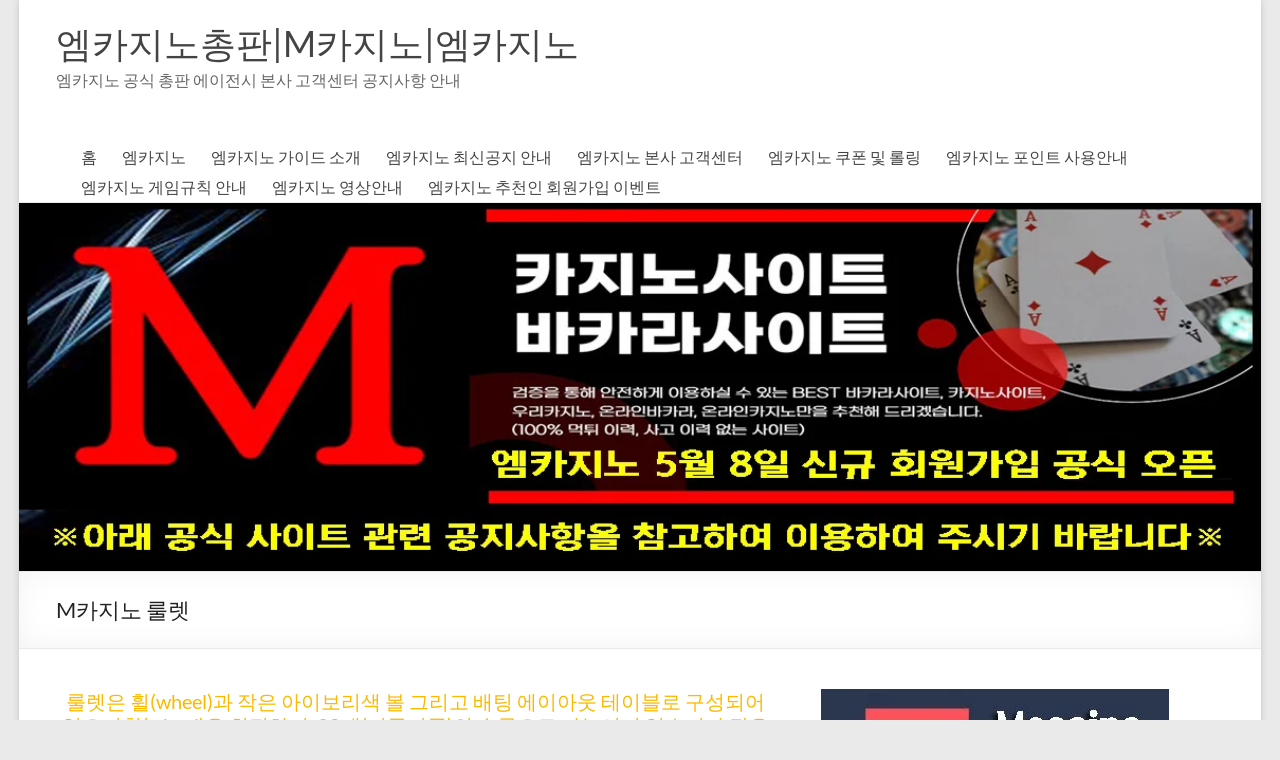

--- FILE ---
content_type: text/html; charset=UTF-8
request_url: https://mcasinoweb.com/m%EC%B9%B4%EC%A7%80%EB%85%B8-%EB%A3%B0%EB%A0%9B/
body_size: 24541
content:
<!DOCTYPE html>
<!--[if IE 7]><html class="ie ie7" lang="ko-KR">
<![endif]-->
<!--[if IE 8]><html class="ie ie8" lang="ko-KR">
<![endif]-->
<!--[if !(IE 7) & !(IE 8)]><!--><html lang="ko-KR">
<!--<![endif]--><head><script data-no-optimize="1">var litespeed_docref=sessionStorage.getItem("litespeed_docref");litespeed_docref&&(Object.defineProperty(document,"referrer",{get:function(){return litespeed_docref}}),sessionStorage.removeItem("litespeed_docref"));</script> <meta charset="UTF-8" /><meta name="viewport" content="width=device-width, initial-scale=1"><link rel="profile" href="http://gmpg.org/xfn/11" /><style>#wpadminbar #wp-admin-bar-wccp_free_top_button .ab-icon:before {
	content: "\f160";
	color: #02CA02;
	top: 3px;
}
#wpadminbar #wp-admin-bar-wccp_free_top_button .ab-icon {
	transform: rotate(45deg);
}</style><meta name='robots' content='index, follow, max-image-preview:large, max-snippet:-1, max-video-preview:-1' /><style>img:is([sizes="auto" i], [sizes^="auto," i]) { contain-intrinsic-size: 3000px 1500px }</style><title>M카지노 룰렛 - 엠카지노총판|M카지노|엠카지노</title><meta name="description" content="룰렛은 매우 간단한 룰과 시각/청각적 즐거움이 많은 게임이라 카지노 초심자들에게 인기가 많은 게임입니다. 복잡한 규칙이 없이 단순하고 직관적이라 도박 중에서 블랙잭과 함께 카지노를 대표하는 종목 입니다. 안전한 M카지노에서 경험해 보세요." /><link rel="canonical" href="https://mcasinoweb.com/m카지노-룰렛/" /><meta property="og:locale" content="ko_KR" /><meta property="og:type" content="article" /><meta property="og:title" content="M카지노 룰렛 - 엠카지노총판|M카지노|엠카지노" /><meta property="og:description" content="룰렛은 매우 간단한 룰과 시각/청각적 즐거움이 많은 게임이라 카지노 초심자들에게 인기가 많은 게임입니다. 복잡한 규칙이 없이 단순하고 직관적이라 도박 중에서 블랙잭과 함께 카지노를 대표하는 종목 입니다. 안전한 M카지노에서 경험해 보세요." /><meta property="og:url" content="https://mcasinoweb.com/m카지노-룰렛/" /><meta property="og:site_name" content="엠카지노총판|M카지노|엠카지노" /><meta property="article:published_time" content="2024-04-30T04:01:49+00:00" /><meta property="article:modified_time" content="2024-04-30T04:02:25+00:00" /><meta property="og:image" content="https://mcasinoweb.com/wp-content/uploads/2024/04/888888-1024x607.png" /><meta name="author" content="mcasino" /><meta name="twitter:card" content="summary_large_image" /><meta name="twitter:label1" content="글쓴이" /><meta name="twitter:data1" content="mcasino" /><meta name="twitter:label2" content="예상 되는 판독 시간" /><meta name="twitter:data2" content="2분" /> <script type="application/ld+json" class="yoast-schema-graph">{"@context":"https://schema.org","@graph":[{"@type":"Article","@id":"https://mcasinoweb.com/m%ec%b9%b4%ec%a7%80%eb%85%b8-%eb%a3%b0%eb%a0%9b/#article","isPartOf":{"@id":"https://mcasinoweb.com/m%ec%b9%b4%ec%a7%80%eb%85%b8-%eb%a3%b0%eb%a0%9b/"},"author":{"name":"mcasino","@id":"https://mcasinoweb.com/#/schema/person/087ea5dfaffc2f1f3203a2f2ea890efd"},"headline":"M카지노 룰렛","datePublished":"2024-04-30T04:01:49+00:00","dateModified":"2024-04-30T04:02:25+00:00","mainEntityOfPage":{"@id":"https://mcasinoweb.com/m%ec%b9%b4%ec%a7%80%eb%85%b8-%eb%a3%b0%eb%a0%9b/"},"wordCount":10,"commentCount":0,"publisher":{"@id":"https://mcasinoweb.com/#/schema/person/087ea5dfaffc2f1f3203a2f2ea890efd"},"image":{"@id":"https://mcasinoweb.com/m%ec%b9%b4%ec%a7%80%eb%85%b8-%eb%a3%b0%eb%a0%9b/#primaryimage"},"thumbnailUrl":"https://mcasinoweb.com/wp-content/uploads/2024/04/888888-1024x607.png","articleSection":["MCASINO","M카지노","M카지노에오신것을환영합니다","M카지노주소","강원랜드카지노","라이브딜러카지노","라이브카지노","마카오카지노","모바일카지노","무료카지노게임","바카라사이트","바카라카지노","베트남카지노","슬롯머신사이트","엠카지노","엠카지노고객센터","엠카지노도메인","엠카지노매니저","엠카지노블러그","엠카지노블로그","엠카지노사이트","엠카지노신규회원가입","엠카지노에 오신것을 환영합니다","엠카지노오픈","엠카지노우회주소","엠카지노점검","엠카지노주소","엠카지노차단"],"inLanguage":"ko-KR","potentialAction":[{"@type":"CommentAction","name":"Comment","target":["https://mcasinoweb.com/m%ec%b9%b4%ec%a7%80%eb%85%b8-%eb%a3%b0%eb%a0%9b/#respond"]}]},{"@type":"WebPage","@id":"https://mcasinoweb.com/m%ec%b9%b4%ec%a7%80%eb%85%b8-%eb%a3%b0%eb%a0%9b/","url":"https://mcasinoweb.com/m%ec%b9%b4%ec%a7%80%eb%85%b8-%eb%a3%b0%eb%a0%9b/","name":"M카지노 룰렛 - 엠카지노총판|M카지노|엠카지노","isPartOf":{"@id":"https://mcasinoweb.com/#website"},"primaryImageOfPage":{"@id":"https://mcasinoweb.com/m%ec%b9%b4%ec%a7%80%eb%85%b8-%eb%a3%b0%eb%a0%9b/#primaryimage"},"image":{"@id":"https://mcasinoweb.com/m%ec%b9%b4%ec%a7%80%eb%85%b8-%eb%a3%b0%eb%a0%9b/#primaryimage"},"thumbnailUrl":"https://mcasinoweb.com/wp-content/uploads/2024/04/888888-1024x607.png","datePublished":"2024-04-30T04:01:49+00:00","dateModified":"2024-04-30T04:02:25+00:00","description":"룰렛은 매우 간단한 룰과 시각/청각적 즐거움이 많은 게임이라 카지노 초심자들에게 인기가 많은 게임입니다. 복잡한 규칙이 없이 단순하고 직관적이라 도박 중에서 블랙잭과 함께 카지노를 대표하는 종목 입니다. 안전한 M카지노에서 경험해 보세요.","breadcrumb":{"@id":"https://mcasinoweb.com/m%ec%b9%b4%ec%a7%80%eb%85%b8-%eb%a3%b0%eb%a0%9b/#breadcrumb"},"inLanguage":"ko-KR","potentialAction":[{"@type":"ReadAction","target":["https://mcasinoweb.com/m%ec%b9%b4%ec%a7%80%eb%85%b8-%eb%a3%b0%eb%a0%9b/"]}]},{"@type":"ImageObject","inLanguage":"ko-KR","@id":"https://mcasinoweb.com/m%ec%b9%b4%ec%a7%80%eb%85%b8-%eb%a3%b0%eb%a0%9b/#primaryimage","url":"https://mcasinoweb.com/wp-content/uploads/2024/04/888888.png","contentUrl":"https://mcasinoweb.com/wp-content/uploads/2024/04/888888.png","width":1209,"height":717},{"@type":"BreadcrumbList","@id":"https://mcasinoweb.com/m%ec%b9%b4%ec%a7%80%eb%85%b8-%eb%a3%b0%eb%a0%9b/#breadcrumb","itemListElement":[{"@type":"ListItem","position":1,"name":"Home","item":"https://mcasinoweb.com/"},{"@type":"ListItem","position":2,"name":"M카지노 룰렛"}]},{"@type":"WebSite","@id":"https://mcasinoweb.com/#website","url":"https://mcasinoweb.com/","name":"엠카지노총판|M카지노|엠카지노","description":"엠카지노 공식 총판 에이전시 본사 고객센터 공지사항 안내","publisher":{"@id":"https://mcasinoweb.com/#/schema/person/087ea5dfaffc2f1f3203a2f2ea890efd"},"potentialAction":[{"@type":"SearchAction","target":{"@type":"EntryPoint","urlTemplate":"https://mcasinoweb.com/?s={search_term_string}"},"query-input":{"@type":"PropertyValueSpecification","valueRequired":true,"valueName":"search_term_string"}}],"inLanguage":"ko-KR"},{"@type":["Person","Organization"],"@id":"https://mcasinoweb.com/#/schema/person/087ea5dfaffc2f1f3203a2f2ea890efd","name":"mcasino","image":{"@type":"ImageObject","inLanguage":"ko-KR","@id":"https://mcasinoweb.com/#/schema/person/image/","url":"https://mcasinoweb.com/wp-content/litespeed/avatar/d5a9df8e8043fd53b23d22c764be1106.jpg?ver=1769066223","contentUrl":"https://mcasinoweb.com/wp-content/litespeed/avatar/d5a9df8e8043fd53b23d22c764be1106.jpg?ver=1769066223","caption":"mcasino"},"logo":{"@id":"https://mcasinoweb.com/#/schema/person/image/"}}]}</script> <link rel="alternate" type="application/rss+xml" title="엠카지노총판|M카지노|엠카지노 &raquo; 피드" href="https://mcasinoweb.com/feed/" /><link rel="alternate" type="application/rss+xml" title="엠카지노총판|M카지노|엠카지노 &raquo; 댓글 피드" href="https://mcasinoweb.com/comments/feed/" /><link rel="alternate" type="application/rss+xml" title="엠카지노총판|M카지노|엠카지노 &raquo; M카지노 룰렛 댓글 피드" href="https://mcasinoweb.com/m%ec%b9%b4%ec%a7%80%eb%85%b8-%eb%a3%b0%eb%a0%9b/feed/" /><link data-optimized="2" rel="stylesheet" href="https://mcasinoweb.com/wp-content/litespeed/css/105919c65afc956076cfd9ee00754eba.css?ver=1e1c0" /><style id='wp-block-library-theme-inline-css' type='text/css'>.wp-block-audio :where(figcaption){color:#555;font-size:13px;text-align:center}.is-dark-theme .wp-block-audio :where(figcaption){color:#ffffffa6}.wp-block-audio{margin:0 0 1em}.wp-block-code{border:1px solid #ccc;border-radius:4px;font-family:Menlo,Consolas,monaco,monospace;padding:.8em 1em}.wp-block-embed :where(figcaption){color:#555;font-size:13px;text-align:center}.is-dark-theme .wp-block-embed :where(figcaption){color:#ffffffa6}.wp-block-embed{margin:0 0 1em}.blocks-gallery-caption{color:#555;font-size:13px;text-align:center}.is-dark-theme .blocks-gallery-caption{color:#ffffffa6}:root :where(.wp-block-image figcaption){color:#555;font-size:13px;text-align:center}.is-dark-theme :root :where(.wp-block-image figcaption){color:#ffffffa6}.wp-block-image{margin:0 0 1em}.wp-block-pullquote{border-bottom:4px solid;border-top:4px solid;color:currentColor;margin-bottom:1.75em}.wp-block-pullquote cite,.wp-block-pullquote footer,.wp-block-pullquote__citation{color:currentColor;font-size:.8125em;font-style:normal;text-transform:uppercase}.wp-block-quote{border-left:.25em solid;margin:0 0 1.75em;padding-left:1em}.wp-block-quote cite,.wp-block-quote footer{color:currentColor;font-size:.8125em;font-style:normal;position:relative}.wp-block-quote:where(.has-text-align-right){border-left:none;border-right:.25em solid;padding-left:0;padding-right:1em}.wp-block-quote:where(.has-text-align-center){border:none;padding-left:0}.wp-block-quote.is-large,.wp-block-quote.is-style-large,.wp-block-quote:where(.is-style-plain){border:none}.wp-block-search .wp-block-search__label{font-weight:700}.wp-block-search__button{border:1px solid #ccc;padding:.375em .625em}:where(.wp-block-group.has-background){padding:1.25em 2.375em}.wp-block-separator.has-css-opacity{opacity:.4}.wp-block-separator{border:none;border-bottom:2px solid;margin-left:auto;margin-right:auto}.wp-block-separator.has-alpha-channel-opacity{opacity:1}.wp-block-separator:not(.is-style-wide):not(.is-style-dots){width:100px}.wp-block-separator.has-background:not(.is-style-dots){border-bottom:none;height:1px}.wp-block-separator.has-background:not(.is-style-wide):not(.is-style-dots){height:2px}.wp-block-table{margin:0 0 1em}.wp-block-table td,.wp-block-table th{word-break:normal}.wp-block-table :where(figcaption){color:#555;font-size:13px;text-align:center}.is-dark-theme .wp-block-table :where(figcaption){color:#ffffffa6}.wp-block-video :where(figcaption){color:#555;font-size:13px;text-align:center}.is-dark-theme .wp-block-video :where(figcaption){color:#ffffffa6}.wp-block-video{margin:0 0 1em}:root :where(.wp-block-template-part.has-background){margin-bottom:0;margin-top:0;padding:1.25em 2.375em}</style><style id='global-styles-inline-css' type='text/css'>:root{--wp--preset--aspect-ratio--square: 1;--wp--preset--aspect-ratio--4-3: 4/3;--wp--preset--aspect-ratio--3-4: 3/4;--wp--preset--aspect-ratio--3-2: 3/2;--wp--preset--aspect-ratio--2-3: 2/3;--wp--preset--aspect-ratio--16-9: 16/9;--wp--preset--aspect-ratio--9-16: 9/16;--wp--preset--color--black: #000000;--wp--preset--color--cyan-bluish-gray: #abb8c3;--wp--preset--color--white: #ffffff;--wp--preset--color--pale-pink: #f78da7;--wp--preset--color--vivid-red: #cf2e2e;--wp--preset--color--luminous-vivid-orange: #ff6900;--wp--preset--color--luminous-vivid-amber: #fcb900;--wp--preset--color--light-green-cyan: #7bdcb5;--wp--preset--color--vivid-green-cyan: #00d084;--wp--preset--color--pale-cyan-blue: #8ed1fc;--wp--preset--color--vivid-cyan-blue: #0693e3;--wp--preset--color--vivid-purple: #9b51e0;--wp--preset--gradient--vivid-cyan-blue-to-vivid-purple: linear-gradient(135deg,rgba(6,147,227,1) 0%,rgb(155,81,224) 100%);--wp--preset--gradient--light-green-cyan-to-vivid-green-cyan: linear-gradient(135deg,rgb(122,220,180) 0%,rgb(0,208,130) 100%);--wp--preset--gradient--luminous-vivid-amber-to-luminous-vivid-orange: linear-gradient(135deg,rgba(252,185,0,1) 0%,rgba(255,105,0,1) 100%);--wp--preset--gradient--luminous-vivid-orange-to-vivid-red: linear-gradient(135deg,rgba(255,105,0,1) 0%,rgb(207,46,46) 100%);--wp--preset--gradient--very-light-gray-to-cyan-bluish-gray: linear-gradient(135deg,rgb(238,238,238) 0%,rgb(169,184,195) 100%);--wp--preset--gradient--cool-to-warm-spectrum: linear-gradient(135deg,rgb(74,234,220) 0%,rgb(151,120,209) 20%,rgb(207,42,186) 40%,rgb(238,44,130) 60%,rgb(251,105,98) 80%,rgb(254,248,76) 100%);--wp--preset--gradient--blush-light-purple: linear-gradient(135deg,rgb(255,206,236) 0%,rgb(152,150,240) 100%);--wp--preset--gradient--blush-bordeaux: linear-gradient(135deg,rgb(254,205,165) 0%,rgb(254,45,45) 50%,rgb(107,0,62) 100%);--wp--preset--gradient--luminous-dusk: linear-gradient(135deg,rgb(255,203,112) 0%,rgb(199,81,192) 50%,rgb(65,88,208) 100%);--wp--preset--gradient--pale-ocean: linear-gradient(135deg,rgb(255,245,203) 0%,rgb(182,227,212) 50%,rgb(51,167,181) 100%);--wp--preset--gradient--electric-grass: linear-gradient(135deg,rgb(202,248,128) 0%,rgb(113,206,126) 100%);--wp--preset--gradient--midnight: linear-gradient(135deg,rgb(2,3,129) 0%,rgb(40,116,252) 100%);--wp--preset--font-size--small: 13px;--wp--preset--font-size--medium: 20px;--wp--preset--font-size--large: 36px;--wp--preset--font-size--x-large: 42px;--wp--preset--spacing--20: 0.44rem;--wp--preset--spacing--30: 0.67rem;--wp--preset--spacing--40: 1rem;--wp--preset--spacing--50: 1.5rem;--wp--preset--spacing--60: 2.25rem;--wp--preset--spacing--70: 3.38rem;--wp--preset--spacing--80: 5.06rem;--wp--preset--shadow--natural: 6px 6px 9px rgba(0, 0, 0, 0.2);--wp--preset--shadow--deep: 12px 12px 50px rgba(0, 0, 0, 0.4);--wp--preset--shadow--sharp: 6px 6px 0px rgba(0, 0, 0, 0.2);--wp--preset--shadow--outlined: 6px 6px 0px -3px rgba(255, 255, 255, 1), 6px 6px rgba(0, 0, 0, 1);--wp--preset--shadow--crisp: 6px 6px 0px rgba(0, 0, 0, 1);}:root { --wp--style--global--content-size: 760px;--wp--style--global--wide-size: 1160px; }:where(body) { margin: 0; }.wp-site-blocks > .alignleft { float: left; margin-right: 2em; }.wp-site-blocks > .alignright { float: right; margin-left: 2em; }.wp-site-blocks > .aligncenter { justify-content: center; margin-left: auto; margin-right: auto; }:where(.wp-site-blocks) > * { margin-block-start: 24px; margin-block-end: 0; }:where(.wp-site-blocks) > :first-child { margin-block-start: 0; }:where(.wp-site-blocks) > :last-child { margin-block-end: 0; }:root { --wp--style--block-gap: 24px; }:root :where(.is-layout-flow) > :first-child{margin-block-start: 0;}:root :where(.is-layout-flow) > :last-child{margin-block-end: 0;}:root :where(.is-layout-flow) > *{margin-block-start: 24px;margin-block-end: 0;}:root :where(.is-layout-constrained) > :first-child{margin-block-start: 0;}:root :where(.is-layout-constrained) > :last-child{margin-block-end: 0;}:root :where(.is-layout-constrained) > *{margin-block-start: 24px;margin-block-end: 0;}:root :where(.is-layout-flex){gap: 24px;}:root :where(.is-layout-grid){gap: 24px;}.is-layout-flow > .alignleft{float: left;margin-inline-start: 0;margin-inline-end: 2em;}.is-layout-flow > .alignright{float: right;margin-inline-start: 2em;margin-inline-end: 0;}.is-layout-flow > .aligncenter{margin-left: auto !important;margin-right: auto !important;}.is-layout-constrained > .alignleft{float: left;margin-inline-start: 0;margin-inline-end: 2em;}.is-layout-constrained > .alignright{float: right;margin-inline-start: 2em;margin-inline-end: 0;}.is-layout-constrained > .aligncenter{margin-left: auto !important;margin-right: auto !important;}.is-layout-constrained > :where(:not(.alignleft):not(.alignright):not(.alignfull)){max-width: var(--wp--style--global--content-size);margin-left: auto !important;margin-right: auto !important;}.is-layout-constrained > .alignwide{max-width: var(--wp--style--global--wide-size);}body .is-layout-flex{display: flex;}.is-layout-flex{flex-wrap: wrap;align-items: center;}.is-layout-flex > :is(*, div){margin: 0;}body .is-layout-grid{display: grid;}.is-layout-grid > :is(*, div){margin: 0;}body{padding-top: 0px;padding-right: 0px;padding-bottom: 0px;padding-left: 0px;}a:where(:not(.wp-element-button)){text-decoration: underline;}:root :where(.wp-element-button, .wp-block-button__link){background-color: #32373c;border-width: 0;color: #fff;font-family: inherit;font-size: inherit;line-height: inherit;padding: calc(0.667em + 2px) calc(1.333em + 2px);text-decoration: none;}.has-black-color{color: var(--wp--preset--color--black) !important;}.has-cyan-bluish-gray-color{color: var(--wp--preset--color--cyan-bluish-gray) !important;}.has-white-color{color: var(--wp--preset--color--white) !important;}.has-pale-pink-color{color: var(--wp--preset--color--pale-pink) !important;}.has-vivid-red-color{color: var(--wp--preset--color--vivid-red) !important;}.has-luminous-vivid-orange-color{color: var(--wp--preset--color--luminous-vivid-orange) !important;}.has-luminous-vivid-amber-color{color: var(--wp--preset--color--luminous-vivid-amber) !important;}.has-light-green-cyan-color{color: var(--wp--preset--color--light-green-cyan) !important;}.has-vivid-green-cyan-color{color: var(--wp--preset--color--vivid-green-cyan) !important;}.has-pale-cyan-blue-color{color: var(--wp--preset--color--pale-cyan-blue) !important;}.has-vivid-cyan-blue-color{color: var(--wp--preset--color--vivid-cyan-blue) !important;}.has-vivid-purple-color{color: var(--wp--preset--color--vivid-purple) !important;}.has-black-background-color{background-color: var(--wp--preset--color--black) !important;}.has-cyan-bluish-gray-background-color{background-color: var(--wp--preset--color--cyan-bluish-gray) !important;}.has-white-background-color{background-color: var(--wp--preset--color--white) !important;}.has-pale-pink-background-color{background-color: var(--wp--preset--color--pale-pink) !important;}.has-vivid-red-background-color{background-color: var(--wp--preset--color--vivid-red) !important;}.has-luminous-vivid-orange-background-color{background-color: var(--wp--preset--color--luminous-vivid-orange) !important;}.has-luminous-vivid-amber-background-color{background-color: var(--wp--preset--color--luminous-vivid-amber) !important;}.has-light-green-cyan-background-color{background-color: var(--wp--preset--color--light-green-cyan) !important;}.has-vivid-green-cyan-background-color{background-color: var(--wp--preset--color--vivid-green-cyan) !important;}.has-pale-cyan-blue-background-color{background-color: var(--wp--preset--color--pale-cyan-blue) !important;}.has-vivid-cyan-blue-background-color{background-color: var(--wp--preset--color--vivid-cyan-blue) !important;}.has-vivid-purple-background-color{background-color: var(--wp--preset--color--vivid-purple) !important;}.has-black-border-color{border-color: var(--wp--preset--color--black) !important;}.has-cyan-bluish-gray-border-color{border-color: var(--wp--preset--color--cyan-bluish-gray) !important;}.has-white-border-color{border-color: var(--wp--preset--color--white) !important;}.has-pale-pink-border-color{border-color: var(--wp--preset--color--pale-pink) !important;}.has-vivid-red-border-color{border-color: var(--wp--preset--color--vivid-red) !important;}.has-luminous-vivid-orange-border-color{border-color: var(--wp--preset--color--luminous-vivid-orange) !important;}.has-luminous-vivid-amber-border-color{border-color: var(--wp--preset--color--luminous-vivid-amber) !important;}.has-light-green-cyan-border-color{border-color: var(--wp--preset--color--light-green-cyan) !important;}.has-vivid-green-cyan-border-color{border-color: var(--wp--preset--color--vivid-green-cyan) !important;}.has-pale-cyan-blue-border-color{border-color: var(--wp--preset--color--pale-cyan-blue) !important;}.has-vivid-cyan-blue-border-color{border-color: var(--wp--preset--color--vivid-cyan-blue) !important;}.has-vivid-purple-border-color{border-color: var(--wp--preset--color--vivid-purple) !important;}.has-vivid-cyan-blue-to-vivid-purple-gradient-background{background: var(--wp--preset--gradient--vivid-cyan-blue-to-vivid-purple) !important;}.has-light-green-cyan-to-vivid-green-cyan-gradient-background{background: var(--wp--preset--gradient--light-green-cyan-to-vivid-green-cyan) !important;}.has-luminous-vivid-amber-to-luminous-vivid-orange-gradient-background{background: var(--wp--preset--gradient--luminous-vivid-amber-to-luminous-vivid-orange) !important;}.has-luminous-vivid-orange-to-vivid-red-gradient-background{background: var(--wp--preset--gradient--luminous-vivid-orange-to-vivid-red) !important;}.has-very-light-gray-to-cyan-bluish-gray-gradient-background{background: var(--wp--preset--gradient--very-light-gray-to-cyan-bluish-gray) !important;}.has-cool-to-warm-spectrum-gradient-background{background: var(--wp--preset--gradient--cool-to-warm-spectrum) !important;}.has-blush-light-purple-gradient-background{background: var(--wp--preset--gradient--blush-light-purple) !important;}.has-blush-bordeaux-gradient-background{background: var(--wp--preset--gradient--blush-bordeaux) !important;}.has-luminous-dusk-gradient-background{background: var(--wp--preset--gradient--luminous-dusk) !important;}.has-pale-ocean-gradient-background{background: var(--wp--preset--gradient--pale-ocean) !important;}.has-electric-grass-gradient-background{background: var(--wp--preset--gradient--electric-grass) !important;}.has-midnight-gradient-background{background: var(--wp--preset--gradient--midnight) !important;}.has-small-font-size{font-size: var(--wp--preset--font-size--small) !important;}.has-medium-font-size{font-size: var(--wp--preset--font-size--medium) !important;}.has-large-font-size{font-size: var(--wp--preset--font-size--large) !important;}.has-x-large-font-size{font-size: var(--wp--preset--font-size--x-large) !important;}
:root :where(.wp-block-pullquote){font-size: 1.5em;line-height: 1.6;}</style> <script type="litespeed/javascript" data-src="https://mcasinoweb.com/wp-includes/js/jquery/jquery.min.js" id="jquery-core-js"></script> <!--[if lte IE 8]> <script type="text/javascript" src="https://mcasinoweb.com/wp-content/themes/spacious/js/html5shiv.min.js" id="html5-js"></script> <![endif]--><link rel="https://api.w.org/" href="https://mcasinoweb.com/wp-json/" /><link rel="alternate" title="JSON" type="application/json" href="https://mcasinoweb.com/wp-json/wp/v2/posts/1019" /><link rel="EditURI" type="application/rsd+xml" title="RSD" href="https://mcasinoweb.com/xmlrpc.php?rsd" /><meta name="generator" content="WordPress 6.8.3" /><link rel='shortlink' href='https://mcasinoweb.com/?p=1019' /><link rel="alternate" title="oEmbed (JSON)" type="application/json+oembed" href="https://mcasinoweb.com/wp-json/oembed/1.0/embed?url=https%3A%2F%2Fmcasinoweb.com%2Fm%25ec%25b9%25b4%25ec%25a7%2580%25eb%2585%25b8-%25eb%25a3%25b0%25eb%25a0%259b%2F" /><link rel="alternate" title="oEmbed (XML)" type="text/xml+oembed" href="https://mcasinoweb.com/wp-json/oembed/1.0/embed?url=https%3A%2F%2Fmcasinoweb.com%2Fm%25ec%25b9%25b4%25ec%25a7%2580%25eb%2585%25b8-%25eb%25a3%25b0%25eb%25a0%259b%2F&#038;format=xml" /> <script id="wpcp_disable_selection" type="litespeed/javascript">var image_save_msg='You are not allowed to save images!';var no_menu_msg='Context Menu disabled!';var smessage="Content is protected !!";function disableEnterKey(e){var elemtype=e.target.tagName;elemtype=elemtype.toUpperCase();if(elemtype=="TEXT"||elemtype=="TEXTAREA"||elemtype=="INPUT"||elemtype=="PASSWORD"||elemtype=="SELECT"||elemtype=="OPTION"||elemtype=="EMBED"){elemtype='TEXT'}
if(e.ctrlKey){var key;if(window.event)
key=window.event.keyCode;else key=e.which;if(elemtype!='TEXT'&&(key==97||key==65||key==67||key==99||key==88||key==120||key==26||key==85||key==86||key==83||key==43||key==73)){if(wccp_free_iscontenteditable(e))return!0;show_wpcp_message('You are not allowed to copy content or view source');return!1}else return!0}}
function wccp_free_iscontenteditable(e){var e=e||window.event;var target=e.target||e.srcElement;var elemtype=e.target.nodeName;elemtype=elemtype.toUpperCase();var iscontenteditable="false";if(typeof target.getAttribute!="undefined")iscontenteditable=target.getAttribute("contenteditable");var iscontenteditable2=!1;if(typeof target.isContentEditable!="undefined")iscontenteditable2=target.isContentEditable;if(target.parentElement.isContentEditable)iscontenteditable2=!0;if(iscontenteditable=="true"||iscontenteditable2==!0){if(typeof target.style!="undefined")target.style.cursor="text";return!0}}
function disable_copy(e){var e=e||window.event;var elemtype=e.target.tagName;elemtype=elemtype.toUpperCase();if(elemtype=="TEXT"||elemtype=="TEXTAREA"||elemtype=="INPUT"||elemtype=="PASSWORD"||elemtype=="SELECT"||elemtype=="OPTION"||elemtype=="EMBED"){elemtype='TEXT'}
if(wccp_free_iscontenteditable(e))return!0;var isSafari=/Safari/.test(navigator.userAgent)&&/Apple Computer/.test(navigator.vendor);var checker_IMG='';if(elemtype=="IMG"&&checker_IMG=='checked'&&e.detail>=2){show_wpcp_message(alertMsg_IMG);return!1}
if(elemtype!="TEXT"){if(smessage!==""&&e.detail==2)
show_wpcp_message(smessage);if(isSafari)
return!0;else return!1}}
function disable_copy_ie(){var e=e||window.event;var elemtype=window.event.srcElement.nodeName;elemtype=elemtype.toUpperCase();if(wccp_free_iscontenteditable(e))return!0;if(elemtype=="IMG"){show_wpcp_message(alertMsg_IMG);return!1}
if(elemtype!="TEXT"&&elemtype!="TEXTAREA"&&elemtype!="INPUT"&&elemtype!="PASSWORD"&&elemtype!="SELECT"&&elemtype!="OPTION"&&elemtype!="EMBED"){return!1}}
function reEnable(){return!0}
document.onkeydown=disableEnterKey;document.onselectstart=disable_copy_ie;if(navigator.userAgent.indexOf('MSIE')==-1){document.onmousedown=disable_copy;document.onclick=reEnable}
function disableSelection(target){if(typeof target.onselectstart!="undefined")
target.onselectstart=disable_copy_ie;else if(typeof target.style.MozUserSelect!="undefined"){target.style.MozUserSelect="none"}else target.onmousedown=function(){return!1}
target.style.cursor="default"}
window.onload=function(){disableSelection(document.body)};var onlongtouch;var timer;var touchduration=1000;var elemtype="";function touchstart(e){var e=e||window.event;var target=e.target||e.srcElement;elemtype=window.event.srcElement.nodeName;elemtype=elemtype.toUpperCase();if(!wccp_pro_is_passive())e.preventDefault();if(!timer){timer=setTimeout(onlongtouch,touchduration)}}
function touchend(){if(timer){clearTimeout(timer);timer=null}
onlongtouch()}
onlongtouch=function(e){if(elemtype!="TEXT"&&elemtype!="TEXTAREA"&&elemtype!="INPUT"&&elemtype!="PASSWORD"&&elemtype!="SELECT"&&elemtype!="EMBED"&&elemtype!="OPTION"){if(window.getSelection){if(window.getSelection().empty){window.getSelection().empty()}else if(window.getSelection().removeAllRanges){window.getSelection().removeAllRanges()}}else if(document.selection){document.selection.empty()}
return!1}};document.addEventListener("DOMContentLiteSpeedLoaded",function(event){window.addEventListener("touchstart",touchstart,!1);window.addEventListener("touchend",touchend,!1)});function wccp_pro_is_passive(){var cold=!1,hike=function(){};try{const object1={};var aid=Object.defineProperty(object1,'passive',{get(){cold=!0}});window.addEventListener('test',hike,aid);window.removeEventListener('test',hike,aid)}catch(e){}
return cold}</script> <script id="wpcp_disable_Right_Click" type="litespeed/javascript">document.ondragstart=function(){return!1}
function nocontext(e){return!1}
document.oncontextmenu=nocontext</script> <style>.unselectable
{
-moz-user-select:none;
-webkit-user-select:none;
cursor: default;
}
html
{
-webkit-touch-callout: none;
-webkit-user-select: none;
-khtml-user-select: none;
-moz-user-select: none;
-ms-user-select: none;
user-select: none;
-webkit-tap-highlight-color: rgba(0,0,0,0);
}</style> <script id="wpcp_css_disable_selection" type="litespeed/javascript">var e=document.getElementsByTagName('body')[0];if(e){e.setAttribute('unselectable',"on")}</script> <link rel="pingback" href="https://mcasinoweb.com/xmlrpc.php"><style type="text/css">.recentcomments a{display:inline !important;padding:0 !important;margin:0 !important;}</style><link rel="icon" href="https://mcasinoweb.com/wp-content/uploads/2020/01/mcasino.png" sizes="32x32" /><link rel="icon" href="https://mcasinoweb.com/wp-content/uploads/2020/01/mcasino.png" sizes="192x192" /><link rel="apple-touch-icon" href="https://mcasinoweb.com/wp-content/uploads/2020/01/mcasino.png" /><meta name="msapplication-TileImage" content="https://mcasinoweb.com/wp-content/uploads/2020/01/mcasino.png" /></head><body class="wp-singular post-template-default single single-post postid-1019 single-format-standard wp-embed-responsive wp-theme-spacious unselectable  narrow-1218"><div id="page" class="hfeed site">
<a class="skip-link screen-reader-text" href="#main">Skip to content</a><header id="masthead" class="site-header clearfix spacious-header-display-four"><div id="header-text-nav-container" class=""><div class="inner-wrap" id="spacious-header-display-four"><div id="header-text-nav-wrap" class="clearfix"><div id="header-left-section"><div id="header-text" class=""><h3 id="site-title">
<a href="https://mcasinoweb.com/"
title="엠카지노총판|M카지노|엠카지노"
rel="home">엠카지노총판|M카지노|엠카지노</a></h3><p id="site-description">엠카지노 공식 총판 에이전시 본사 고객센터 공지사항 안내</p></div></div><div id="header-right-section"></div></div></div><div class="bottom-menu clearfix "><div class="inner-wrap clearfix"><nav id="site-navigation" class="main-navigation clearfix   " role="navigation"><p class="menu-toggle">
<span class="screen-reader-text">메뉴</span></p><div class="menu-primary-container"><ul id="menu-%ed%99%88" class="menu"><li id="menu-item-56" class="menu-item menu-item-type-custom menu-item-object-custom menu-item-home menu-item-56"><a href="http://mcasinoweb.com">홈</a></li><li id="menu-item-200" class="menu-item menu-item-type-post_type menu-item-object-page menu-item-200"><a href="https://mcasinoweb.com/%ec%97%a0%ec%b9%b4%ec%a7%80%eb%85%b8-2/">엠카지노</a></li><li id="menu-item-55" class="menu-item menu-item-type-post_type menu-item-object-page menu-item-55"><a href="https://mcasinoweb.com/%ec%97%a0%ec%b9%b4%ec%a7%80%eb%85%b8/">엠카지노 가이드 소개</a></li><li id="menu-item-198" class="menu-item menu-item-type-post_type menu-item-object-page menu-item-198"><a href="https://mcasinoweb.com/%ec%97%a0%ec%b9%b4%ec%a7%80%eb%85%b8-%ec%9d%b4%ec%9a%a9%ea%b3%b5%ec%a7%80-%ec%95%88%eb%82%b4/">엠카지노 최신공지 안내</a></li><li id="menu-item-197" class="menu-item menu-item-type-post_type menu-item-object-page menu-item-has-children menu-item-197"><a href="https://mcasinoweb.com/%ec%97%a0%ec%b9%b4%ec%a7%80%eb%85%b8-%eb%b3%b8%ec%82%ac-%ea%b3%a0%ea%b0%9d%ec%84%bc%ed%84%b0/">엠카지노 본사 고객센터</a><ul class="sub-menu"><li id="menu-item-402" class="menu-item menu-item-type-post_type menu-item-object-post menu-item-402"><a href="https://mcasinoweb.com/%ec%97%a0%ec%b9%b4%ec%a7%80%eb%85%b8-pc%ec%9a%b0%ed%9a%8c%ec%a3%bc%ec%86%8c-%ec%a0%91%ec%86%8d%eb%b0%a9%eb%b2%95/">엠카지노 pc우회주소 접속방법</a></li><li id="menu-item-389" class="menu-item menu-item-type-post_type menu-item-object-post menu-item-389"><a href="https://mcasinoweb.com/%ec%97%a0%ec%b9%b4%ec%a7%80%eb%85%b8-%ec%9a%b0%ed%9a%8c%eb%8f%84%eb%a9%94%ec%9d%b8-%eb%b0%8f-%ec%a0%91%ec%86%8d%eb%b0%a9%eb%b2%95-%ec%95%88%eb%82%b4/">엠카지노 우회도메인 및 접속방법 안내</a></li></ul></li><li id="menu-item-208" class="menu-item menu-item-type-post_type menu-item-object-post menu-item-208"><a href="https://mcasinoweb.com/%ec%97%a0%ec%b9%b4%ec%a7%80%eb%85%b8-%ec%bf%a0%ed%8f%b0-%eb%b0%8f-%eb%a1%a4%eb%a7%81/">엠카지노 쿠폰 및 롤링</a></li><li id="menu-item-226" class="menu-item menu-item-type-post_type menu-item-object-post menu-item-226"><a href="https://mcasinoweb.com/%ec%97%a0%ec%b9%b4%ec%a7%80%eb%85%b8-%ed%8f%ac%ec%9d%b8%ed%8a%b8-%ec%82%ac%ec%9a%a9%ec%95%88%eb%82%b4/">엠카지노 포인트 사용안내</a></li><li id="menu-item-57" class="menu-item menu-item-type-post_type menu-item-object-page menu-item-57"><a href="https://mcasinoweb.com/sample-page/">엠카지노 게임규칙 안내</a></li><li id="menu-item-54" class="menu-item menu-item-type-post_type menu-item-object-page menu-item-54"><a href="https://mcasinoweb.com/%ec%97%a0%ec%b9%b4%ec%a7%80%eb%85%b8-%ec%98%81%ec%83%81%ec%95%88%eb%82%b4/">엠카지노 영상안내</a></li><li id="menu-item-850" class="menu-item menu-item-type-post_type menu-item-object-post menu-item-has-children menu-item-850"><a href="https://mcasinoweb.com/%ec%97%a0%ec%b9%b4%ec%a7%80%eb%85%b8-11%ec%9b%94-%ec%b6%94%ec%b2%9c%ec%9d%b8-%ed%9a%8c%ec%9b%90%ea%b0%80%ec%9e%85/">엠카지노 추천인 회원가입 이벤트</a><ul class="sub-menu"><li id="menu-item-851" class="menu-item menu-item-type-post_type menu-item-object-post menu-item-851"><a href="https://mcasinoweb.com/%ec%97%a0%ec%b9%b4%ec%a7%80%eb%85%b8-11%ec%9b%94-%ec%b6%94%ec%b2%9c%ec%9d%b8-%ec%bd%94%eb%93%9c-%eb%b0%9c%ea%b8%89%ed%95%98%ea%b8%b0/">엠카지노 11월 추천인 코드 발급하기</a></li><li id="menu-item-878" class="menu-item menu-item-type-post_type menu-item-object-post menu-item-878"><a href="https://mcasinoweb.com/%ec%97%a0%ec%b9%b4%ec%a7%80%eb%85%b8-12%ec%9b%94-%ec%b6%94%ec%b2%9c%ec%9d%b8-%ec%8b%a0%ea%b7%9c%ea%b0%80%ec%9e%85-%ec%97%b0%ec%9e%a5/">엠카지노 12월 추천인 신규가입 연장</a></li></ul></li></ul></div></nav><div class="header-action"></div></div></div></div><div id="wp-custom-header" class="wp-custom-header"><img data-lazyloaded="1" src="[data-uri]" data-src="https://mcasinoweb.com/wp-content/uploads/2023/05/엠카지노-공식-오픈-일정.jpg" class="header-image" width="1174" height="348" alt="엠카지노총판|M카지노|엠카지노"></div><div class="header-post-title-container clearfix"><div class="inner-wrap"><div class="post-title-wrapper"><h1 class="header-post-title-class">M카지노 룰렛</h1></div></div></div></header><div id="main" class="clearfix"><div class="inner-wrap"><div id="primary"><div id="content" class="clearfix"><article id="post-1019" class="post-1019 post type-post status-publish format-standard hentry category-mcasino category-m category-121 category-116 category-90 category-126 category-93 category-140 category-87 category-176 category-128 category-88 category-5 category-21 category-26 category-45 category-77 category-42 category-30 category-29 category-33 category-184 category-22 category-32 category-23 category-185"><div class="entry-content clearfix"><p class="has-text-align-center has-luminous-vivid-amber-color has-white-background-color has-text-color has-background has-link-color has-medium-font-size wp-elements-69b7c600582a9d82538d01e25e955f06">룰렛은 휠(wheel)과 작은 아이보리색 볼 그리고 배팅 에이아웃 테이블로 구성되어 있으며휠(wheel)은 회전하며, 38개(미국기준)의 슬롯으로 나누어져 있습니다.작은 아이보리색 볼을 돌리면 위의 38개 슬롯 중 한 군데에서 멈추게 됩니다.</p><p class="has-text-align-center has-medium-font-size">이때 멈춘 번호를 기준으로 레이아웃 테이블에 배팅한 금액에 준하여 일정 배율의 금액을 배당하게 됩니다.</p><p class="has-text-align-center has-medium-font-size">휠(wheel)의 38개의 구멍은 1~36, 0, 00로 되어 있습니다.</p><p class="has-text-align-center has-medium-font-size">이중 36개는 1부터 36까지의 숫자가 적혀 있으며</p><p class="has-text-align-center has-medium-font-size">반은 검정색 반은 빨간색으로 나누어져 있습니다</p><p class="has-text-align-center has-medium-font-size">그리고 나머지 2개는 0.00으로 초록색으로 되어있습니다.</p><p class="has-text-align-center has-medium-font-size">작은 아이보리색 볼을 휠(wheel)안으로 던집니다.</p><p class="has-text-align-center has-medium-font-size">볼이 한 구멍에서 정지하게 되면, 그 멈춘 번호를 기준으로 배팅에 대한 배당이 지불 됩니다.</p><p class="has-text-align-center has-medium-font-size">예를 들면, 만약 $20을 한 번호에 걸어서 이기셨으면 35배, 원래배팅하셨던 $20의 35배를 즉 $700와 배팅한 금액 $20을 합하여 $750을 받게 됩니다.</p><p class="has-text-align-center has-medium-font-size">또 다른 예를 들면 만약에 $100을 빨강색에 걸어서 이기셨으면 1배 래 배팅하신 $100과 딴돈 $100을 합하여 $200을 받게 됩니다.</p><p class="has-text-align-center has-medium-font-size"><strong><mark style="background-color:rgba(0, 0, 0, 0)" class="has-inline-color has-luminous-vivid-amber-color">GAME RULE</mark></strong></p><p class="has-text-align-center has-medium-font-size">&#8212; 배팅별 배당금 &#8212;</p><figure class="wp-block-image alignwide size-large"><img data-lazyloaded="1" src="[data-uri]" decoding="async" width="1024" height="607" data-src="https://mcasinoweb.com/wp-content/uploads/2024/04/888888-1024x607.png" alt="" class="wp-image-1020" data-srcset="https://mcasinoweb.com/wp-content/uploads/2024/04/888888-1024x607.png 1024w, https://mcasinoweb.com/wp-content/uploads/2024/04/888888-300x178.png 300w, https://mcasinoweb.com/wp-content/uploads/2024/04/888888-768x455.png 768w, https://mcasinoweb.com/wp-content/uploads/2024/04/888888.png 1209w" data-sizes="(max-width: 1024px) 100vw, 1024px" /></figure><figure class="wp-block-image alignwide size-large"><img data-lazyloaded="1" src="[data-uri]" decoding="async" width="1024" height="667" data-src="https://mcasinoweb.com/wp-content/uploads/2024/04/G555-1024x667.png" alt="" class="wp-image-1021" data-srcset="https://mcasinoweb.com/wp-content/uploads/2024/04/G555-1024x667.png 1024w, https://mcasinoweb.com/wp-content/uploads/2024/04/G555-300x195.png 300w, https://mcasinoweb.com/wp-content/uploads/2024/04/G555-768x500.png 768w, https://mcasinoweb.com/wp-content/uploads/2024/04/G555.png 1277w" data-sizes="(max-width: 1024px) 100vw, 1024px" /></figure><p class="has-text-align-center has-medium-font-size"><strong><mark style="background-color:rgba(0, 0, 0, 0)" class="has-inline-color has-pale-cyan-blue-color">M카지노 룰렛 하단을 클릭하면 입장 할 수 있습니다.</mark></strong></p><figure class="wp-block-image aligncenter size-full"><a href="https://엠카주소.net"><img data-lazyloaded="1" src="[data-uri]" loading="lazy" decoding="async" width="410" height="127" data-src="https://mcasinoweb.com/wp-content/uploads/2024/04/m카지노-로그인.png" alt="" class="wp-image-1022" data-srcset="https://mcasinoweb.com/wp-content/uploads/2024/04/m카지노-로그인.png 410w, https://mcasinoweb.com/wp-content/uploads/2024/04/m카지노-로그인-300x93.png 300w" data-sizes="auto, (max-width: 410px) 100vw, 410px" /></a></figure><div class="extra-hatom-entry-title"><span class="entry-title">M카지노 룰렛</span></div></div><footer class="entry-meta-bar clearfix"><div class="entry-meta clearfix">
<span class="by-author author vcard"><a class="url fn n"
href="https://mcasinoweb.com/author/mcasino/">mcasino</a></span><span class="date"><a href="https://mcasinoweb.com/m%ec%b9%b4%ec%a7%80%eb%85%b8-%eb%a3%b0%eb%a0%9b/" title="1:01 오후" rel="bookmark"><time class="entry-date published" datetime="2024-04-30T13:01:49+09:00">2024년 4월 30일</time><time class="updated" datetime="2024-04-30T13:02:25+09:00">2024년 4월 30일</time></a></span>				<span class="category"><a href="https://mcasinoweb.com/category/mcasino/" rel="category tag">MCASINO</a>, <a href="https://mcasinoweb.com/category/m%ec%b9%b4%ec%a7%80%eb%85%b8/" rel="category tag">M카지노</a>, <a href="https://mcasinoweb.com/category/m%ec%b9%b4%ec%a7%80%eb%85%b8%ec%97%90%ec%98%a4%ec%8b%a0%ea%b2%83%ec%9d%84%ed%99%98%ec%98%81%ed%95%a9%eb%8b%88%eb%8b%a4/" rel="category tag">M카지노에오신것을환영합니다</a>, <a href="https://mcasinoweb.com/category/m%ec%b9%b4%ec%a7%80%eb%85%b8%ec%a3%bc%ec%86%8c/" rel="category tag">M카지노주소</a>, <a href="https://mcasinoweb.com/category/%ea%b0%95%ec%9b%90%eb%9e%9c%eb%93%9c%ec%b9%b4%ec%a7%80%eb%85%b8/" rel="category tag">강원랜드카지노</a>, <a href="https://mcasinoweb.com/category/%eb%9d%bc%ec%9d%b4%eb%b8%8c%eb%94%9c%eb%9f%ac%ec%b9%b4%ec%a7%80%eb%85%b8/" rel="category tag">라이브딜러카지노</a>, <a href="https://mcasinoweb.com/category/%eb%9d%bc%ec%9d%b4%eb%b8%8c%ec%b9%b4%ec%a7%80%eb%85%b8/" rel="category tag">라이브카지노</a>, <a href="https://mcasinoweb.com/category/%eb%a7%88%ec%b9%b4%ec%98%a4%ec%b9%b4%ec%a7%80%eb%85%b8/" rel="category tag">마카오카지노</a>, <a href="https://mcasinoweb.com/category/%eb%aa%a8%eb%b0%94%ec%9d%bc%ec%b9%b4%ec%a7%80%eb%85%b8/" rel="category tag">모바일카지노</a>, <a href="https://mcasinoweb.com/category/%eb%ac%b4%eb%a3%8c%ec%b9%b4%ec%a7%80%eb%85%b8%ea%b2%8c%ec%9e%84/" rel="category tag">무료카지노게임</a>, <a href="https://mcasinoweb.com/category/%eb%b0%94%ec%b9%b4%eb%9d%bc%ec%82%ac%ec%9d%b4%ed%8a%b8/" rel="category tag">바카라사이트</a>, <a href="https://mcasinoweb.com/category/%eb%b0%94%ec%b9%b4%eb%9d%bc%ec%b9%b4%ec%a7%80%eb%85%b8/" rel="category tag">바카라카지노</a>, <a href="https://mcasinoweb.com/category/%eb%b2%a0%ed%8a%b8%eb%82%a8%ec%b9%b4%ec%a7%80%eb%85%b8/" rel="category tag">베트남카지노</a>, <a href="https://mcasinoweb.com/category/%ec%8a%ac%eb%a1%af%eb%a8%b8%ec%8b%a0%ec%82%ac%ec%9d%b4%ed%8a%b8/" rel="category tag">슬롯머신사이트</a>, <a href="https://mcasinoweb.com/category/%ec%97%a0%ec%b9%b4%ec%a7%80%eb%85%b8/" rel="category tag">엠카지노</a>, <a href="https://mcasinoweb.com/category/%ec%97%a0%ec%b9%b4%ec%a7%80%eb%85%b8%ea%b3%a0%ea%b0%9d%ec%84%bc%ed%84%b0/" rel="category tag">엠카지노고객센터</a>, <a href="https://mcasinoweb.com/category/%ec%97%a0%ec%b9%b4%ec%a7%80%eb%85%b8%eb%8f%84%eb%a9%94%ec%9d%b8/" rel="category tag">엠카지노도메인</a>, <a href="https://mcasinoweb.com/category/%ec%97%a0%ec%b9%b4%ec%a7%80%eb%85%b8%eb%a7%a4%eb%8b%88%ec%a0%80/" rel="category tag">엠카지노매니저</a>, <a href="https://mcasinoweb.com/category/%ec%97%a0%ec%b9%b4%ec%a7%80%eb%85%b8%eb%b8%94%eb%9f%ac%ea%b7%b8/" rel="category tag">엠카지노블러그</a>, <a href="https://mcasinoweb.com/category/%ec%97%a0%ec%b9%b4%ec%a7%80%eb%85%b8%eb%b8%94%eb%a1%9c%ea%b7%b8/" rel="category tag">엠카지노블로그</a>, <a href="https://mcasinoweb.com/category/%ec%97%a0%ec%b9%b4%ec%a7%80%eb%85%b8%ec%82%ac%ec%9d%b4%ed%8a%b8/" rel="category tag">엠카지노사이트</a>, <a href="https://mcasinoweb.com/category/%ec%97%a0%ec%b9%b4%ec%a7%80%eb%85%b8%ec%8b%a0%ea%b7%9c%ed%9a%8c%ec%9b%90%ea%b0%80%ec%9e%85/" rel="category tag">엠카지노신규회원가입</a>, <a href="https://mcasinoweb.com/category/%ec%97%a0%ec%b9%b4%ec%a7%80%eb%85%b8%ec%97%90-%ec%98%a4%ec%8b%a0%ea%b2%83%ec%9d%84-%ed%99%98%ec%98%81%ed%95%a9%eb%8b%88%eb%8b%a4/" rel="category tag">엠카지노에 오신것을 환영합니다</a>, <a href="https://mcasinoweb.com/category/%ec%97%a0%ec%b9%b4%ec%a7%80%eb%85%b8%ec%98%a4%ed%94%88/" rel="category tag">엠카지노오픈</a>, <a href="https://mcasinoweb.com/category/%ec%97%a0%ec%b9%b4%ec%a7%80%eb%85%b8%ec%9a%b0%ed%9a%8c%ec%a3%bc%ec%86%8c/" rel="category tag">엠카지노우회주소</a>, <a href="https://mcasinoweb.com/category/%ec%97%a0%ec%b9%b4%ec%a7%80%eb%85%b8%ec%a0%90%ea%b2%80/" rel="category tag">엠카지노점검</a>, <a href="https://mcasinoweb.com/category/%ec%97%a0%ec%b9%b4%ec%a7%80%eb%85%b8%ec%a3%bc%ec%86%8c/" rel="category tag">엠카지노주소</a>, <a href="https://mcasinoweb.com/category/%ec%97%a0%ec%b9%b4%ec%a7%80%eb%85%b8%ec%b0%a8%eb%8b%a8/" rel="category tag">엠카지노차단</a></span>
<span
class="comments"><a href="https://mcasinoweb.com/m%ec%b9%b4%ec%a7%80%eb%85%b8-%eb%a3%b0%eb%a0%9b/#respond">댓글 없음</a></span></div></footer></article><ul class="default-wp-page clearfix"><li class="previous"><a href="https://mcasinoweb.com/m%ec%b9%b4%ec%a7%80%eb%85%b8-%eb%b0%b0%ed%8c%85-%eb%82%b4%ec%97%ad-%ed%99%95%ec%9d%b8/" rel="prev"><span class="meta-nav">&larr;</span> M카지노 배팅 내역 확인</a></li><li class="next"><a href="https://mcasinoweb.com/m%ec%b9%b4%ec%a7%80%eb%85%b8-%eb%b3%80%ed%98%95-%eb%a7%88%ed%8b%b4%ea%b2%8c%ec%9d%bc-%ec%8b%9c%ed%8a%b8%ed%85%9c-%eb%b0%b0%ed%8c%85-%ed%95%a8%ec%a0%95-%eb%a6%ac%eb%b7%b0/" rel="next">M카지노 변형 마틴게일 시트템 배팅 함정 리뷰 <span class="meta-nav">&rarr;</span></a></li></ul><h4 class="related-posts-main-title">
<i class="fa fa-thumbs-up"></i><span>You May Also Like</span></h4><div class="related-posts clearfix"><div class="tg-one-third"><div class="post-thumbnails">
<a href="https://mcasinoweb.com/%ec%97%a0%ec%b9%b4%ec%a7%80%eb%85%b8-%eb%b0%94%ec%b9%b4%eb%9d%bc-%ed%95%84%ec%8a%b9%eb%b2%95/" title="엠카지노 바카라 필승법">
<img data-lazyloaded="1" src="[data-uri]" width="270" height="270" data-src="https://mcasinoweb.com/wp-content/uploads/2025/08/엠카지노-바카라-필승법-270x270.png" class="attachment-featured-blog-medium size-featured-blog-medium wp-post-image" alt="엠카지노 바카라 필승법" title="엠카지노 바카라 필승법" decoding="async" loading="lazy" data-srcset="https://mcasinoweb.com/wp-content/uploads/2025/08/엠카지노-바카라-필승법-270x270.png 270w, https://mcasinoweb.com/wp-content/uploads/2025/08/엠카지노-바카라-필승법-150x150.png 150w, https://mcasinoweb.com/wp-content/uploads/2025/08/엠카지노-바카라-필승법-230x230.png 230w" data-sizes="auto, (max-width: 270px) 100vw, 270px" />						</a></div><div class="wrapper"><h3 class="entry-title">
<a href="https://mcasinoweb.com/%ec%97%a0%ec%b9%b4%ec%a7%80%eb%85%b8-%eb%b0%94%ec%b9%b4%eb%9d%bc-%ed%95%84%ec%8a%b9%eb%b2%95/" rel="bookmark" title="엠카지노 바카라 필승법">엠카지노 바카라 필승법</a></h3><footer class="entry-meta-bar clearfix"><div class="entry-meta clearfix">
<span class="by-author author vcard"><a class="url fn n" href="https://mcasinoweb.com/author/mcasino/">mcasino</a></span><span class="date"><a href="https://mcasinoweb.com/%ec%97%a0%ec%b9%b4%ec%a7%80%eb%85%b8-%eb%b0%94%ec%b9%b4%eb%9d%bc-%ed%95%84%ec%8a%b9%eb%b2%95/" title="11:20 오전" rel="bookmark"><time class="entry-date published" datetime="2025-08-14T11:20:34+09:00">2025년 8월 14일</time><time class="updated" datetime="2025-08-14T11:35:27+09:00">2025년 8월 14일</time></a></span></div></footer></div></div><div class="tg-one-third tg-column-2"><div class="wrapper"><h3 class="entry-title">
<a href="https://mcasinoweb.com/m%ec%b9%b4%ec%a7%80%eb%85%b8%ec%97%90%ec%84%9c-%ec%8a%ac%eb%a1%af%ec%9c%bc%eb%a1%9c-%eb%8f%88-%eb%94%b0%eb%8a%94-%eb%b0%a9%eb%b2%95/" rel="bookmark" title="M카지노에서 슬롯으로 돈 따는 방법">M카지노에서 슬롯으로 돈 따는 방법</a></h3><footer class="entry-meta-bar clearfix"><div class="entry-meta clearfix">
<span class="by-author author vcard"><a class="url fn n" href="https://mcasinoweb.com/author/mcasino/">mcasino</a></span><span class="date"><a href="https://mcasinoweb.com/m%ec%b9%b4%ec%a7%80%eb%85%b8%ec%97%90%ec%84%9c-%ec%8a%ac%eb%a1%af%ec%9c%bc%eb%a1%9c-%eb%8f%88-%eb%94%b0%eb%8a%94-%eb%b0%a9%eb%b2%95/" title="12:31 오후" rel="bookmark"><time class="entry-date published" datetime="2024-05-21T12:31:56+09:00">2024년 5월 21일</time><time class="updated" datetime="2024-05-21T12:31:58+09:00">2024년 5월 21일</time></a></span></div></footer></div></div><div class="tg-one-third tg-after-two-blocks-clearfix"><div class="wrapper"><h3 class="entry-title">
<a href="https://mcasinoweb.com/%ec%97%a0%ec%b9%b4%ec%a7%80%eb%85%b8-%eb%a8%b9%ed%8a%80/" rel="bookmark" title="엠카지노 먹튀">엠카지노 먹튀</a></h3><footer class="entry-meta-bar clearfix"><div class="entry-meta clearfix">
<span class="by-author author vcard"><a class="url fn n" href="https://mcasinoweb.com/author/mcasino/">mcasino</a></span><span class="date"><a href="https://mcasinoweb.com/%ec%97%a0%ec%b9%b4%ec%a7%80%eb%85%b8-%eb%a8%b9%ed%8a%80/" title="2:14 오전" rel="bookmark"><time class="entry-date published" datetime="2022-09-16T02:14:11+09:00">2022년 9월 16일</time><time class="updated" datetime="2022-09-16T02:14:14+09:00">2022년 9월 16일</time></a></span></div></footer></div></div></div><div id="comments" class="comments-area"><div id="respond" class="comment-respond"><h3 id="reply-title" class="comment-reply-title">답글 남기기 <small><a rel="nofollow" id="cancel-comment-reply-link" href="/m%EC%B9%B4%EC%A7%80%EB%85%B8-%EB%A3%B0%EB%A0%9B/#respond" style="display:none;">응답 취소</a></small></h3><form action="https://mcasinoweb.com/wp-comments-post.php" method="post" id="commentform" class="comment-form"><p class="comment-notes"><span id="email-notes">이메일 주소는 공개되지 않습니다.</span> <span class="required-field-message">필수 필드는 <span class="required">*</span>로 표시됩니다</span></p><p class="comment-form-comment"><label for="comment">댓글 <span class="required">*</span></label><textarea id="comment" name="comment" cols="45" rows="8" maxlength="65525" required></textarea></p><p class="comment-form-author"><label for="author">이름 <span class="required">*</span></label> <input id="author" name="author" type="text" value="" size="30" maxlength="245" autocomplete="name" required /></p><p class="comment-form-email"><label for="email">이메일 <span class="required">*</span></label> <input id="email" name="email" type="email" value="" size="30" maxlength="100" aria-describedby="email-notes" autocomplete="email" required /></p><p class="comment-form-url"><label for="url">웹사이트</label> <input id="url" name="url" type="url" value="" size="30" maxlength="200" autocomplete="url" /></p><p class="comment-form-cookies-consent"><input id="wp-comment-cookies-consent" name="wp-comment-cookies-consent" type="checkbox" value="yes" /> <label for="wp-comment-cookies-consent">다음 번 댓글 작성을 위해 이 브라우저에 이름, 이메일, 그리고 웹사이트를 저장합니다.</label></p><p class="form-submit"><input name="submit" type="submit" id="submit" class="submit" value="댓글 달기" /> <input type='hidden' name='comment_post_ID' value='1019' id='comment_post_ID' />
<input type='hidden' name='comment_parent' id='comment_parent' value='0' /></p></form></div></div></div></div><div id="secondary"><aside id="block-6" class="widget widget_block widget_media_image"><figure class="wp-block-image aligncenter size-full"><a href="https://m카지노.com" target="_blank"><img data-lazyloaded="1" src="[data-uri]" loading="lazy" decoding="async" width="348" height="161" data-src="https://mcasinoweb.com/wp-content/uploads/2025/08/엠카지노m카지노.jpg" alt="" class="wp-image-1311" data-srcset="https://mcasinoweb.com/wp-content/uploads/2025/08/엠카지노m카지노.jpg 348w, https://mcasinoweb.com/wp-content/uploads/2025/08/엠카지노m카지노-300x139.jpg 300w" data-sizes="auto, (max-width: 348px) 100vw, 348px" /></a></figure></aside><aside id="text-3" class="widget widget_text"><h3 class="widget-title"><span>M카지노 총판 에이전시</span></h3><div class="textwidget"><p>엠카지노를 이용하시는 회원분들의 위하여 회원가입안내와 접속주소와 도메인등을 제공하고 있습니다.</p></div></aside><aside id="recent-posts-6" class="widget widget_recent_entries"><h3 class="widget-title"><span>엠카지노 공지사항</span></h3><ul><li>
<a href="https://mcasinoweb.com/%ec%97%a0%ec%b9%b4%ec%a7%80%eb%85%b8-%eb%b0%94%ec%b9%b4%eb%9d%bc-%ed%95%84%ec%8a%b9%eb%b2%95/">엠카지노 바카라 필승법</a></li><li>
<a href="https://mcasinoweb.com/m%ec%b9%b4%ec%a7%80%eb%85%b8-%ec%a6%89%ec%8b%9c-%ec%b6%9c%ea%b8%88-%ea%b8%b0%eb%8a%a5/">M카지노 즉시 출금 기능</a></li><li>
<a href="https://mcasinoweb.com/2025%eb%85%84-m%ec%b9%b4%ec%a7%80%eb%85%b8-%ec%b6%94%ec%b2%9c-%ed%95%98%eb%8a%94-%ec%9d%b4%ec%9c%a0/">2025년 M카지노 추천 하는 이유</a></li><li>
<a href="https://mcasinoweb.com/m%ec%b9%b4%ec%a7%80%eb%85%b8-%eb%9d%bc%ec%9d%b4%eb%b8%8c-%ec%9d%b8%ea%b8%b0-%ea%b2%8c%ec%9e%84/">M카지노 라이브 인기 게임</a></li><li>
<a href="https://mcasinoweb.com/m%ec%b9%b4%ec%a7%80%eb%85%b8-%ec%84%9c%eb%b9%84%ec%8a%a4/">M카지노 서비스</a></li></ul></aside><aside id="archives-4" class="widget widget_archive"><h3 class="widget-title"><span>엠카지노 최신뉴스</span></h3><ul><li><a href='https://mcasinoweb.com/2025/08/'>2025년 8월</a></li><li><a href='https://mcasinoweb.com/2025/06/'>2025년 6월</a></li><li><a href='https://mcasinoweb.com/2025/05/'>2025년 5월</a></li><li><a href='https://mcasinoweb.com/2025/04/'>2025년 4월</a></li><li><a href='https://mcasinoweb.com/2025/03/'>2025년 3월</a></li><li><a href='https://mcasinoweb.com/2025/02/'>2025년 2월</a></li><li><a href='https://mcasinoweb.com/2025/01/'>2025년 1월</a></li><li><a href='https://mcasinoweb.com/2024/12/'>2024년 12월</a></li><li><a href='https://mcasinoweb.com/2024/11/'>2024년 11월</a></li><li><a href='https://mcasinoweb.com/2024/10/'>2024년 10월</a></li><li><a href='https://mcasinoweb.com/2024/09/'>2024년 9월</a></li><li><a href='https://mcasinoweb.com/2024/08/'>2024년 8월</a></li><li><a href='https://mcasinoweb.com/2024/07/'>2024년 7월</a></li><li><a href='https://mcasinoweb.com/2024/06/'>2024년 6월</a></li><li><a href='https://mcasinoweb.com/2024/05/'>2024년 5월</a></li><li><a href='https://mcasinoweb.com/2024/04/'>2024년 4월</a></li><li><a href='https://mcasinoweb.com/2024/03/'>2024년 3월</a></li><li><a href='https://mcasinoweb.com/2024/01/'>2024년 1월</a></li><li><a href='https://mcasinoweb.com/2023/12/'>2023년 12월</a></li><li><a href='https://mcasinoweb.com/2023/05/'>2023년 5월</a></li><li><a href='https://mcasinoweb.com/2023/01/'>2023년 1월</a></li><li><a href='https://mcasinoweb.com/2022/12/'>2022년 12월</a></li><li><a href='https://mcasinoweb.com/2022/11/'>2022년 11월</a></li><li><a href='https://mcasinoweb.com/2022/09/'>2022년 9월</a></li><li><a href='https://mcasinoweb.com/2022/08/'>2022년 8월</a></li><li><a href='https://mcasinoweb.com/2022/07/'>2022년 7월</a></li><li><a href='https://mcasinoweb.com/2022/06/'>2022년 6월</a></li><li><a href='https://mcasinoweb.com/2022/05/'>2022년 5월</a></li><li><a href='https://mcasinoweb.com/2022/04/'>2022년 4월</a></li><li><a href='https://mcasinoweb.com/2022/03/'>2022년 3월</a></li><li><a href='https://mcasinoweb.com/2022/02/'>2022년 2월</a></li><li><a href='https://mcasinoweb.com/2022/01/'>2022년 1월</a></li><li><a href='https://mcasinoweb.com/2021/12/'>2021년 12월</a></li><li><a href='https://mcasinoweb.com/2021/09/'>2021년 9월</a></li><li><a href='https://mcasinoweb.com/2021/08/'>2021년 8월</a></li><li><a href='https://mcasinoweb.com/2021/07/'>2021년 7월</a></li><li><a href='https://mcasinoweb.com/2021/06/'>2021년 6월</a></li><li><a href='https://mcasinoweb.com/2021/05/'>2021년 5월</a></li><li><a href='https://mcasinoweb.com/2021/04/'>2021년 4월</a></li><li><a href='https://mcasinoweb.com/2020/12/'>2020년 12월</a></li><li><a href='https://mcasinoweb.com/2020/11/'>2020년 11월</a></li><li><a href='https://mcasinoweb.com/2020/10/'>2020년 10월</a></li><li><a href='https://mcasinoweb.com/2020/09/'>2020년 9월</a></li><li><a href='https://mcasinoweb.com/2020/08/'>2020년 8월</a></li><li><a href='https://mcasinoweb.com/2020/07/'>2020년 7월</a></li><li><a href='https://mcasinoweb.com/2020/06/'>2020년 6월</a></li><li><a href='https://mcasinoweb.com/2020/05/'>2020년 5월</a></li><li><a href='https://mcasinoweb.com/2020/04/'>2020년 4월</a></li><li><a href='https://mcasinoweb.com/2020/03/'>2020년 3월</a></li><li><a href='https://mcasinoweb.com/2020/02/'>2020년 2월</a></li><li><a href='https://mcasinoweb.com/2020/01/'>2020년 1월</a></li></ul></aside><aside id="categories-6" class="widget widget_categories"><h3 class="widget-title"><span>카테고리</span></h3><ul><li class="cat-item cat-item-7"><a href="https://mcasinoweb.com/category/mcasino/">MCASINO</a></li><li class="cat-item cat-item-6"><a href="https://mcasinoweb.com/category/m%ec%b9%b4%ec%a7%80%eb%85%b8/">M카지노</a></li><li class="cat-item cat-item-120"><a href="https://mcasinoweb.com/category/m%ec%b9%b4%ec%a7%80%eb%85%b8%ec%97%90%ec%98%a4%ec%8b%a0%ea%b2%83%ec%9d%84%ed%99%98%ec%98%81%ed%95%a9%eb%8b%88%eb%8b%a4/">M카지노에오신것을환영합니다</a></li><li class="cat-item cat-item-24"><a href="https://mcasinoweb.com/category/m%ec%b9%b4%ec%a7%80%eb%85%b8%ec%a3%bc%ec%86%8c/">M카지노주소</a></li><li class="cat-item cat-item-121"><a href="https://mcasinoweb.com/category/%ea%b0%95%ec%9b%90%eb%9e%9c%eb%93%9c%ec%b9%b4%ec%a7%80%eb%85%b8/">강원랜드카지노</a></li><li class="cat-item cat-item-139"><a href="https://mcasinoweb.com/category/%ea%b5%ad%eb%82%b4%ec%b9%b4%ec%a7%80%eb%85%b8/">국내카지노</a></li><li class="cat-item cat-item-116"><a href="https://mcasinoweb.com/category/%eb%9d%bc%ec%9d%b4%eb%b8%8c%eb%94%9c%eb%9f%ac%ec%b9%b4%ec%a7%80%eb%85%b8/">라이브딜러카지노</a></li><li class="cat-item cat-item-90"><a href="https://mcasinoweb.com/category/%eb%9d%bc%ec%9d%b4%eb%b8%8c%ec%b9%b4%ec%a7%80%eb%85%b8/">라이브카지노</a></li><li class="cat-item cat-item-126"><a href="https://mcasinoweb.com/category/%eb%a7%88%ec%b9%b4%ec%98%a4%ec%b9%b4%ec%a7%80%eb%85%b8/">마카오카지노</a></li><li class="cat-item cat-item-93"><a href="https://mcasinoweb.com/category/%eb%aa%a8%eb%b0%94%ec%9d%bc%ec%b9%b4%ec%a7%80%eb%85%b8/">모바일카지노</a></li><li class="cat-item cat-item-140"><a href="https://mcasinoweb.com/category/%eb%ac%b4%eb%a3%8c%ec%b9%b4%ec%a7%80%eb%85%b8%ea%b2%8c%ec%9e%84/">무료카지노게임</a></li><li class="cat-item cat-item-1"><a href="https://mcasinoweb.com/category/uncategorized/">미분류</a></li><li class="cat-item cat-item-87"><a href="https://mcasinoweb.com/category/%eb%b0%94%ec%b9%b4%eb%9d%bc%ec%82%ac%ec%9d%b4%ed%8a%b8/">바카라사이트</a></li><li class="cat-item cat-item-176"><a href="https://mcasinoweb.com/category/%eb%b0%94%ec%b9%b4%eb%9d%bc%ec%b9%b4%ec%a7%80%eb%85%b8/">바카라카지노</a></li><li class="cat-item cat-item-128"><a href="https://mcasinoweb.com/category/%eb%b2%a0%ed%8a%b8%eb%82%a8%ec%b9%b4%ec%a7%80%eb%85%b8/">베트남카지노</a></li><li class="cat-item cat-item-88"><a href="https://mcasinoweb.com/category/%ec%8a%ac%eb%a1%af%eb%a8%b8%ec%8b%a0%ec%82%ac%ec%9d%b4%ed%8a%b8/">슬롯머신사이트</a></li><li class="cat-item cat-item-175"><a href="https://mcasinoweb.com/category/%ec%95%84%eb%b0%94%ed%83%80%ec%b9%b4%ec%a7%80%eb%85%b8/">아바타카지노</a></li><li class="cat-item cat-item-5"><a href="https://mcasinoweb.com/category/%ec%97%a0%ec%b9%b4%ec%a7%80%eb%85%b8/">엠카지노</a></li><li class="cat-item cat-item-21"><a href="https://mcasinoweb.com/category/%ec%97%a0%ec%b9%b4%ec%a7%80%eb%85%b8%ea%b3%a0%ea%b0%9d%ec%84%bc%ed%84%b0/">엠카지노고객센터</a></li><li class="cat-item cat-item-26"><a href="https://mcasinoweb.com/category/%ec%97%a0%ec%b9%b4%ec%a7%80%eb%85%b8%eb%8f%84%eb%a9%94%ec%9d%b8/">엠카지노도메인</a></li><li class="cat-item cat-item-45"><a href="https://mcasinoweb.com/category/%ec%97%a0%ec%b9%b4%ec%a7%80%eb%85%b8%eb%a7%a4%eb%8b%88%ec%a0%80/">엠카지노매니저</a></li><li class="cat-item cat-item-77"><a href="https://mcasinoweb.com/category/%ec%97%a0%ec%b9%b4%ec%a7%80%eb%85%b8%eb%b8%94%eb%9f%ac%ea%b7%b8/">엠카지노블러그</a></li><li class="cat-item cat-item-42"><a href="https://mcasinoweb.com/category/%ec%97%a0%ec%b9%b4%ec%a7%80%eb%85%b8%eb%b8%94%eb%a1%9c%ea%b7%b8/">엠카지노블로그</a></li><li class="cat-item cat-item-30"><a href="https://mcasinoweb.com/category/%ec%97%a0%ec%b9%b4%ec%a7%80%eb%85%b8%ec%82%ac%ec%9d%b4%ed%8a%b8/">엠카지노사이트</a></li><li class="cat-item cat-item-29"><a href="https://mcasinoweb.com/category/%ec%97%a0%ec%b9%b4%ec%a7%80%eb%85%b8%ec%8b%a0%ea%b7%9c%ed%9a%8c%ec%9b%90%ea%b0%80%ec%9e%85/">엠카지노신규회원가입</a></li><li class="cat-item cat-item-33"><a href="https://mcasinoweb.com/category/%ec%97%a0%ec%b9%b4%ec%a7%80%eb%85%b8%ec%97%90-%ec%98%a4%ec%8b%a0%ea%b2%83%ec%9d%84-%ed%99%98%ec%98%81%ed%95%a9%eb%8b%88%eb%8b%a4/">엠카지노에 오신것을 환영합니다</a></li><li class="cat-item cat-item-184"><a href="https://mcasinoweb.com/category/%ec%97%a0%ec%b9%b4%ec%a7%80%eb%85%b8%ec%98%a4%ed%94%88/">엠카지노오픈</a></li><li class="cat-item cat-item-22"><a href="https://mcasinoweb.com/category/%ec%97%a0%ec%b9%b4%ec%a7%80%eb%85%b8%ec%9a%b0%ed%9a%8c%ec%a3%bc%ec%86%8c/">엠카지노우회주소</a></li><li class="cat-item cat-item-32"><a href="https://mcasinoweb.com/category/%ec%97%a0%ec%b9%b4%ec%a7%80%eb%85%b8%ec%a0%90%ea%b2%80/">엠카지노점검</a></li><li class="cat-item cat-item-23"><a href="https://mcasinoweb.com/category/%ec%97%a0%ec%b9%b4%ec%a7%80%eb%85%b8%ec%a3%bc%ec%86%8c/">엠카지노주소</a></li><li class="cat-item cat-item-185"><a href="https://mcasinoweb.com/category/%ec%97%a0%ec%b9%b4%ec%a7%80%eb%85%b8%ec%b0%a8%eb%8b%a8/">엠카지노차단</a></li><li class="cat-item cat-item-28"><a href="https://mcasinoweb.com/category/%ec%97%a0%ec%b9%b4%ec%a7%80%eb%85%b8%ec%b4%9d%ed%8c%90/">엠카지노총판</a></li><li class="cat-item cat-item-181"><a href="https://mcasinoweb.com/category/%ec%97%a0%ec%b9%b4%ec%a7%80%eb%85%b8%ec%b6%94%ec%b2%9c%ec%9d%b8%ec%bd%94%eb%93%9c/">엠카지노추천인코드</a></li><li class="cat-item cat-item-31"><a href="https://mcasinoweb.com/category/%ec%97%a0%ec%b9%b4%ec%a7%80%eb%85%b8%ec%b9%b4%ed%86%a1/">엠카지노카톡</a></li><li class="cat-item cat-item-182"><a href="https://mcasinoweb.com/category/%ec%97%a0%ec%b9%b4%ec%a7%80%eb%85%b8%ec%bd%94%eb%93%9c%eb%b0%9c%ea%b8%89/">엠카지노코드발급</a></li><li class="cat-item cat-item-27"><a href="https://mcasinoweb.com/category/%ec%97%a0%ec%b9%b4%ec%a7%80%eb%85%b8%ec%bf%a0%ed%8f%b0/">엠카지노쿠폰</a></li><li class="cat-item cat-item-64"><a href="https://mcasinoweb.com/category/%ec%97%a0%ec%b9%b4%ec%a7%80%eb%85%b8%ed%8f%ac%ec%9d%b8%ed%8a%b8/">엠카지노포인트</a></li><li class="cat-item cat-item-25"><a href="https://mcasinoweb.com/category/%ec%97%a0%ec%b9%b4%ec%a7%80%eb%85%b8%ed%9a%8c%ec%9b%90%ea%b0%80%ec%9e%85/">엠카지노회원가입</a></li><li class="cat-item cat-item-117"><a href="https://mcasinoweb.com/category/%ec%98%81%ec%a2%85%eb%8f%84%ec%b9%b4%ec%a7%80%eb%85%b8/">영종도카지노</a></li><li class="cat-item cat-item-86"><a href="https://mcasinoweb.com/category/%ec%98%a8%eb%9d%bc%ec%9d%b8%ec%b9%b4%ec%a7%80%eb%85%b8/">온라인카지노</a></li><li class="cat-item cat-item-124"><a href="https://mcasinoweb.com/category/%ec%98%a8%eb%9d%bc%ec%9d%b8%ec%b9%b4%ec%a7%80%eb%85%b8%ec%88%9c%ec%9c%84/">온라인카지노순위</a></li><li class="cat-item cat-item-125"><a href="https://mcasinoweb.com/category/%ec%98%a8%eb%9d%bc%ec%9d%b8%ec%b9%b4%ec%a7%80%eb%85%b8%ec%b6%94%ec%b2%9c/">온라인카지노추천</a></li><li class="cat-item cat-item-113"><a href="https://mcasinoweb.com/category/%ec%9a%b0%eb%a6%ac%ec%b9%b4%ec%a7%80%eb%85%b8/">우리카지노</a></li><li class="cat-item cat-item-92"><a href="https://mcasinoweb.com/category/%ec%9d%b8%ed%84%b0%eb%84%b7%ec%b9%b4%ec%a7%80%eb%85%b8/">인터넷카지노</a></li><li class="cat-item cat-item-134"><a href="https://mcasinoweb.com/category/%ec%9d%bc%eb%b3%b8%ec%b9%b4%ec%a7%80%eb%85%b8/">일본카지노</a></li><li class="cat-item cat-item-189"><a href="https://mcasinoweb.com/category/%ec%b9%b4%ec%a7%80%eb%85%b8-%ea%b2%8c%ec%9e%84/">카지노 게임</a></li><li class="cat-item cat-item-89"><a href="https://mcasinoweb.com/category/%ec%b9%b4%ec%a7%80%eb%85%b8%ec%82%ac%ec%9d%b4%ed%8a%b8/">카지노사이트</a></li><li class="cat-item cat-item-127"><a href="https://mcasinoweb.com/category/%ed%95%84%eb%a6%ac%ed%95%80%ec%b9%b4%ec%a7%80%eb%85%b8/">필리핀카지노</a></li><li class="cat-item cat-item-146"><a href="https://mcasinoweb.com/category/%ed%95%98%ec%9d%b4%ec%9b%90%ec%b9%b4%ec%a7%80%eb%85%b8/">하이원카지노</a></li><li class="cat-item cat-item-115"><a href="https://mcasinoweb.com/category/%ed%95%b4%ec%99%b8%ec%b9%b4%ec%a7%80%eb%85%b8/">해외카지노</a></li></ul></aside><aside id="text-5" class="widget widget_text"><h3 class="widget-title"><span>엠카지노|M카지노</span></h3><div class="textwidget"><p>경기도 성남시 중원구 하대원동 우성B/L</p><p>070 4473 0990</p><p>mcasinoweb@gmail.com</p></div></aside><aside id="search-6" class="widget widget_search"><form action="https://mcasinoweb.com/" class="search-form searchform clearfix" method="get"><div class="search-wrap">
<input type="text" placeholder="검색" class="s field" name="s">
<button class="search-icon" type="submit"></button></div></form></aside></div></div></div><footer id="colophon" class="clearfix"><div class="footer-socket-wrapper clearfix"><div class="inner-wrap"><div class="footer-socket-area"><div class="copyright">Copyright &copy; 2026 <a href="https://mcasinoweb.com/" title="엠카지노총판|M카지노|엠카지노" ><span>엠카지노총판|M카지노|엠카지노</span></a>. All rights reserved. Theme <a href="https://themegrill.com/themes/spacious" target="_blank" title="Spacious" rel="nofollow"><span>Spacious</span></a> by ThemeGrill. Powered by: <a href="https://wordpress.org" target="_blank" title="워드프레스" rel="nofollow"><span>워드프레스</span></a>.</div><nav class="small-menu clearfix"></nav></div></div></div></footer>
<a href="#masthead" id="scroll-up"></a></div> <script type="speculationrules">{"prefetch":[{"source":"document","where":{"and":[{"href_matches":"\/*"},{"not":{"href_matches":["\/wp-*.php","\/wp-admin\/*","\/wp-content\/uploads\/*","\/wp-content\/*","\/wp-content\/plugins\/*","\/wp-content\/themes\/spacious\/*","\/*\\?(.+)"]}},{"not":{"selector_matches":"a[rel~=\"nofollow\"]"}},{"not":{"selector_matches":".no-prefetch, .no-prefetch a"}}]},"eagerness":"conservative"}]}</script> <div id="wpcp-error-message" class="msgmsg-box-wpcp hideme"><span>error: </span>Content is protected !!</div> <script type="litespeed/javascript">var timeout_result;function show_wpcp_message(smessage){if(smessage!==""){var smessage_text='<span>Alert: </span>'+smessage;document.getElementById("wpcp-error-message").innerHTML=smessage_text;document.getElementById("wpcp-error-message").className="msgmsg-box-wpcp warning-wpcp showme";clearTimeout(timeout_result);timeout_result=setTimeout(hide_message,3000)}}
function hide_message(){document.getElementById("wpcp-error-message").className="msgmsg-box-wpcp warning-wpcp hideme"}</script> <style>@media print {
	body * {display: none !important;}
		body:after {
		content: "You are not allowed to print preview this page, Thank you"; }
	}</style><style type="text/css">#wpcp-error-message {
	    direction: ltr;
	    text-align: center;
	    transition: opacity 900ms ease 0s;
	    z-index: 99999999;
	}
	.hideme {
    	opacity:0;
    	visibility: hidden;
	}
	.showme {
    	opacity:1;
    	visibility: visible;
	}
	.msgmsg-box-wpcp {
		border:1px solid #f5aca6;
		border-radius: 10px;
		color: #555;
		font-family: Tahoma;
		font-size: 11px;
		margin: 10px;
		padding: 10px 36px;
		position: fixed;
		width: 255px;
		top: 50%;
  		left: 50%;
  		margin-top: -10px;
  		margin-left: -130px;
  		-webkit-box-shadow: 0px 0px 34px 2px rgba(242,191,191,1);
		-moz-box-shadow: 0px 0px 34px 2px rgba(242,191,191,1);
		box-shadow: 0px 0px 34px 2px rgba(242,191,191,1);
	}
	.msgmsg-box-wpcp span {
		font-weight:bold;
		text-transform:uppercase;
	}
		.warning-wpcp {
		background:#ffecec url('https://mcasinoweb.com/wp-content/plugins/wp-content-copy-protector/images/warning.png') no-repeat 10px 50%;
	}</style><style id='core-block-supports-inline-css' type='text/css'>.wp-elements-69b7c600582a9d82538d01e25e955f06 a:where(:not(.wp-element-button)){color:var(--wp--preset--color--luminous-vivid-amber);}</style> <script data-no-optimize="1">window.lazyLoadOptions=Object.assign({},{threshold:300},window.lazyLoadOptions||{});!function(t,e){"object"==typeof exports&&"undefined"!=typeof module?module.exports=e():"function"==typeof define&&define.amd?define(e):(t="undefined"!=typeof globalThis?globalThis:t||self).LazyLoad=e()}(this,function(){"use strict";function e(){return(e=Object.assign||function(t){for(var e=1;e<arguments.length;e++){var n,a=arguments[e];for(n in a)Object.prototype.hasOwnProperty.call(a,n)&&(t[n]=a[n])}return t}).apply(this,arguments)}function o(t){return e({},at,t)}function l(t,e){return t.getAttribute(gt+e)}function c(t){return l(t,vt)}function s(t,e){return function(t,e,n){e=gt+e;null!==n?t.setAttribute(e,n):t.removeAttribute(e)}(t,vt,e)}function i(t){return s(t,null),0}function r(t){return null===c(t)}function u(t){return c(t)===_t}function d(t,e,n,a){t&&(void 0===a?void 0===n?t(e):t(e,n):t(e,n,a))}function f(t,e){et?t.classList.add(e):t.className+=(t.className?" ":"")+e}function _(t,e){et?t.classList.remove(e):t.className=t.className.replace(new RegExp("(^|\\s+)"+e+"(\\s+|$)")," ").replace(/^\s+/,"").replace(/\s+$/,"")}function g(t){return t.llTempImage}function v(t,e){!e||(e=e._observer)&&e.unobserve(t)}function b(t,e){t&&(t.loadingCount+=e)}function p(t,e){t&&(t.toLoadCount=e)}function n(t){for(var e,n=[],a=0;e=t.children[a];a+=1)"SOURCE"===e.tagName&&n.push(e);return n}function h(t,e){(t=t.parentNode)&&"PICTURE"===t.tagName&&n(t).forEach(e)}function a(t,e){n(t).forEach(e)}function m(t){return!!t[lt]}function E(t){return t[lt]}function I(t){return delete t[lt]}function y(e,t){var n;m(e)||(n={},t.forEach(function(t){n[t]=e.getAttribute(t)}),e[lt]=n)}function L(a,t){var o;m(a)&&(o=E(a),t.forEach(function(t){var e,n;e=a,(t=o[n=t])?e.setAttribute(n,t):e.removeAttribute(n)}))}function k(t,e,n){f(t,e.class_loading),s(t,st),n&&(b(n,1),d(e.callback_loading,t,n))}function A(t,e,n){n&&t.setAttribute(e,n)}function O(t,e){A(t,rt,l(t,e.data_sizes)),A(t,it,l(t,e.data_srcset)),A(t,ot,l(t,e.data_src))}function w(t,e,n){var a=l(t,e.data_bg_multi),o=l(t,e.data_bg_multi_hidpi);(a=nt&&o?o:a)&&(t.style.backgroundImage=a,n=n,f(t=t,(e=e).class_applied),s(t,dt),n&&(e.unobserve_completed&&v(t,e),d(e.callback_applied,t,n)))}function x(t,e){!e||0<e.loadingCount||0<e.toLoadCount||d(t.callback_finish,e)}function M(t,e,n){t.addEventListener(e,n),t.llEvLisnrs[e]=n}function N(t){return!!t.llEvLisnrs}function z(t){if(N(t)){var e,n,a=t.llEvLisnrs;for(e in a){var o=a[e];n=e,o=o,t.removeEventListener(n,o)}delete t.llEvLisnrs}}function C(t,e,n){var a;delete t.llTempImage,b(n,-1),(a=n)&&--a.toLoadCount,_(t,e.class_loading),e.unobserve_completed&&v(t,n)}function R(i,r,c){var l=g(i)||i;N(l)||function(t,e,n){N(t)||(t.llEvLisnrs={});var a="VIDEO"===t.tagName?"loadeddata":"load";M(t,a,e),M(t,"error",n)}(l,function(t){var e,n,a,o;n=r,a=c,o=u(e=i),C(e,n,a),f(e,n.class_loaded),s(e,ut),d(n.callback_loaded,e,a),o||x(n,a),z(l)},function(t){var e,n,a,o;n=r,a=c,o=u(e=i),C(e,n,a),f(e,n.class_error),s(e,ft),d(n.callback_error,e,a),o||x(n,a),z(l)})}function T(t,e,n){var a,o,i,r,c;t.llTempImage=document.createElement("IMG"),R(t,e,n),m(c=t)||(c[lt]={backgroundImage:c.style.backgroundImage}),i=n,r=l(a=t,(o=e).data_bg),c=l(a,o.data_bg_hidpi),(r=nt&&c?c:r)&&(a.style.backgroundImage='url("'.concat(r,'")'),g(a).setAttribute(ot,r),k(a,o,i)),w(t,e,n)}function G(t,e,n){var a;R(t,e,n),a=e,e=n,(t=Et[(n=t).tagName])&&(t(n,a),k(n,a,e))}function D(t,e,n){var a;a=t,(-1<It.indexOf(a.tagName)?G:T)(t,e,n)}function S(t,e,n){var a;t.setAttribute("loading","lazy"),R(t,e,n),a=e,(e=Et[(n=t).tagName])&&e(n,a),s(t,_t)}function V(t){t.removeAttribute(ot),t.removeAttribute(it),t.removeAttribute(rt)}function j(t){h(t,function(t){L(t,mt)}),L(t,mt)}function F(t){var e;(e=yt[t.tagName])?e(t):m(e=t)&&(t=E(e),e.style.backgroundImage=t.backgroundImage)}function P(t,e){var n;F(t),n=e,r(e=t)||u(e)||(_(e,n.class_entered),_(e,n.class_exited),_(e,n.class_applied),_(e,n.class_loading),_(e,n.class_loaded),_(e,n.class_error)),i(t),I(t)}function U(t,e,n,a){var o;n.cancel_on_exit&&(c(t)!==st||"IMG"===t.tagName&&(z(t),h(o=t,function(t){V(t)}),V(o),j(t),_(t,n.class_loading),b(a,-1),i(t),d(n.callback_cancel,t,e,a)))}function $(t,e,n,a){var o,i,r=(i=t,0<=bt.indexOf(c(i)));s(t,"entered"),f(t,n.class_entered),_(t,n.class_exited),o=t,i=a,n.unobserve_entered&&v(o,i),d(n.callback_enter,t,e,a),r||D(t,n,a)}function q(t){return t.use_native&&"loading"in HTMLImageElement.prototype}function H(t,o,i){t.forEach(function(t){return(a=t).isIntersecting||0<a.intersectionRatio?$(t.target,t,o,i):(e=t.target,n=t,a=o,t=i,void(r(e)||(f(e,a.class_exited),U(e,n,a,t),d(a.callback_exit,e,n,t))));var e,n,a})}function B(e,n){var t;tt&&!q(e)&&(n._observer=new IntersectionObserver(function(t){H(t,e,n)},{root:(t=e).container===document?null:t.container,rootMargin:t.thresholds||t.threshold+"px"}))}function J(t){return Array.prototype.slice.call(t)}function K(t){return t.container.querySelectorAll(t.elements_selector)}function Q(t){return c(t)===ft}function W(t,e){return e=t||K(e),J(e).filter(r)}function X(e,t){var n;(n=K(e),J(n).filter(Q)).forEach(function(t){_(t,e.class_error),i(t)}),t.update()}function t(t,e){var n,a,t=o(t);this._settings=t,this.loadingCount=0,B(t,this),n=t,a=this,Y&&window.addEventListener("online",function(){X(n,a)}),this.update(e)}var Y="undefined"!=typeof window,Z=Y&&!("onscroll"in window)||"undefined"!=typeof navigator&&/(gle|ing|ro)bot|crawl|spider/i.test(navigator.userAgent),tt=Y&&"IntersectionObserver"in window,et=Y&&"classList"in document.createElement("p"),nt=Y&&1<window.devicePixelRatio,at={elements_selector:".lazy",container:Z||Y?document:null,threshold:300,thresholds:null,data_src:"src",data_srcset:"srcset",data_sizes:"sizes",data_bg:"bg",data_bg_hidpi:"bg-hidpi",data_bg_multi:"bg-multi",data_bg_multi_hidpi:"bg-multi-hidpi",data_poster:"poster",class_applied:"applied",class_loading:"litespeed-loading",class_loaded:"litespeed-loaded",class_error:"error",class_entered:"entered",class_exited:"exited",unobserve_completed:!0,unobserve_entered:!1,cancel_on_exit:!0,callback_enter:null,callback_exit:null,callback_applied:null,callback_loading:null,callback_loaded:null,callback_error:null,callback_finish:null,callback_cancel:null,use_native:!1},ot="src",it="srcset",rt="sizes",ct="poster",lt="llOriginalAttrs",st="loading",ut="loaded",dt="applied",ft="error",_t="native",gt="data-",vt="ll-status",bt=[st,ut,dt,ft],pt=[ot],ht=[ot,ct],mt=[ot,it,rt],Et={IMG:function(t,e){h(t,function(t){y(t,mt),O(t,e)}),y(t,mt),O(t,e)},IFRAME:function(t,e){y(t,pt),A(t,ot,l(t,e.data_src))},VIDEO:function(t,e){a(t,function(t){y(t,pt),A(t,ot,l(t,e.data_src))}),y(t,ht),A(t,ct,l(t,e.data_poster)),A(t,ot,l(t,e.data_src)),t.load()}},It=["IMG","IFRAME","VIDEO"],yt={IMG:j,IFRAME:function(t){L(t,pt)},VIDEO:function(t){a(t,function(t){L(t,pt)}),L(t,ht),t.load()}},Lt=["IMG","IFRAME","VIDEO"];return t.prototype={update:function(t){var e,n,a,o=this._settings,i=W(t,o);{if(p(this,i.length),!Z&&tt)return q(o)?(e=o,n=this,i.forEach(function(t){-1!==Lt.indexOf(t.tagName)&&S(t,e,n)}),void p(n,0)):(t=this._observer,o=i,t.disconnect(),a=t,void o.forEach(function(t){a.observe(t)}));this.loadAll(i)}},destroy:function(){this._observer&&this._observer.disconnect(),K(this._settings).forEach(function(t){I(t)}),delete this._observer,delete this._settings,delete this.loadingCount,delete this.toLoadCount},loadAll:function(t){var e=this,n=this._settings;W(t,n).forEach(function(t){v(t,e),D(t,n,e)})},restoreAll:function(){var e=this._settings;K(e).forEach(function(t){P(t,e)})}},t.load=function(t,e){e=o(e);D(t,e)},t.resetStatus=function(t){i(t)},t}),function(t,e){"use strict";function n(){e.body.classList.add("litespeed_lazyloaded")}function a(){console.log("[LiteSpeed] Start Lazy Load"),o=new LazyLoad(Object.assign({},t.lazyLoadOptions||{},{elements_selector:"[data-lazyloaded]",callback_finish:n})),i=function(){o.update()},t.MutationObserver&&new MutationObserver(i).observe(e.documentElement,{childList:!0,subtree:!0,attributes:!0})}var o,i;t.addEventListener?t.addEventListener("load",a,!1):t.attachEvent("onload",a)}(window,document);</script><script data-no-optimize="1">window.litespeed_ui_events=window.litespeed_ui_events||["mouseover","click","keydown","wheel","touchmove","touchstart"];var urlCreator=window.URL||window.webkitURL;function litespeed_load_delayed_js_force(){console.log("[LiteSpeed] Start Load JS Delayed"),litespeed_ui_events.forEach(e=>{window.removeEventListener(e,litespeed_load_delayed_js_force,{passive:!0})}),document.querySelectorAll("iframe[data-litespeed-src]").forEach(e=>{e.setAttribute("src",e.getAttribute("data-litespeed-src"))}),"loading"==document.readyState?window.addEventListener("DOMContentLoaded",litespeed_load_delayed_js):litespeed_load_delayed_js()}litespeed_ui_events.forEach(e=>{window.addEventListener(e,litespeed_load_delayed_js_force,{passive:!0})});async function litespeed_load_delayed_js(){let t=[];for(var d in document.querySelectorAll('script[type="litespeed/javascript"]').forEach(e=>{t.push(e)}),t)await new Promise(e=>litespeed_load_one(t[d],e));document.dispatchEvent(new Event("DOMContentLiteSpeedLoaded")),window.dispatchEvent(new Event("DOMContentLiteSpeedLoaded"))}function litespeed_load_one(t,e){console.log("[LiteSpeed] Load ",t);var d=document.createElement("script");d.addEventListener("load",e),d.addEventListener("error",e),t.getAttributeNames().forEach(e=>{"type"!=e&&d.setAttribute("data-src"==e?"src":e,t.getAttribute(e))});let a=!(d.type="text/javascript");!d.src&&t.textContent&&(d.src=litespeed_inline2src(t.textContent),a=!0),t.after(d),t.remove(),a&&e()}function litespeed_inline2src(t){try{var d=urlCreator.createObjectURL(new Blob([t.replace(/^(?:<!--)?(.*?)(?:-->)?$/gm,"$1")],{type:"text/javascript"}))}catch(e){d="data:text/javascript;base64,"+btoa(t.replace(/^(?:<!--)?(.*?)(?:-->)?$/gm,"$1"))}return d}</script><script data-no-optimize="1">var litespeed_vary=document.cookie.replace(/(?:(?:^|.*;\s*)_lscache_vary\s*\=\s*([^;]*).*$)|^.*$/,"");litespeed_vary||fetch("/wp-content/plugins/litespeed-cache/guest.vary.php",{method:"POST",cache:"no-cache",redirect:"follow"}).then(e=>e.json()).then(e=>{console.log(e),e.hasOwnProperty("reload")&&"yes"==e.reload&&(sessionStorage.setItem("litespeed_docref",document.referrer),window.location.reload(!0))});</script><script data-optimized="1" type="litespeed/javascript" data-src="https://mcasinoweb.com/wp-content/litespeed/js/ee9d9e808b52f91fb6188c6b14d6bd86.js?ver=1e1c0"></script></body></html>
<!-- Page optimized by LiteSpeed Cache @2026-01-27 00:41:23 -->

<!-- Page cached by LiteSpeed Cache 7.6.2 on 2026-01-27 00:41:23 -->
<!-- Guest Mode -->
<!-- QUIC.cloud UCSS in queue -->